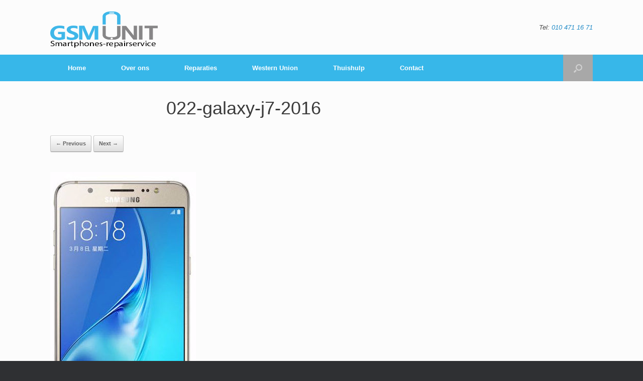

--- FILE ---
content_type: text/html; charset=UTF-8
request_url: https://www.gsmunit.com/index.php/samsung-modellen/022-galaxy-j7-2016/
body_size: 11227
content:
<!DOCTYPE html>
<html lang="nl">
<head>
	<meta charset="UTF-8" />
	<meta http-equiv="X-UA-Compatible" content="IE=10" />
	<title>022-galaxy-j7-2016 | GSM Unit</title>
	<link rel="profile" href="http://gmpg.org/xfn/11" />
	<link rel="pingback" href="https://www.gsmunit.com/xmlrpc.php" />
	<link rel="alternate" type="application/rss+xml" title="GSM Unit &raquo; Feed" href="https://www.gsmunit.com/index.php/feed/" />
<link rel="alternate" type="application/rss+xml" title="GSM Unit &raquo; Reactiesfeed" href="https://www.gsmunit.com/index.php/comments/feed/" />
<link rel="alternate" type="application/rss+xml" title="GSM Unit &raquo; 022-galaxy-j7-2016 Reactiesfeed" href="https://www.gsmunit.com/index.php/samsung-modellen/022-galaxy-j7-2016/#main/feed/" />
		<script type="text/javascript">
			window._wpemojiSettings = {"baseUrl":"https:\/\/s.w.org\/images\/core\/emoji\/72x72\/","ext":".png","source":{"concatemoji":"https:\/\/www.gsmunit.com\/wp-includes\/js\/wp-emoji-release.min.js?ver=4.5.33"}};
			!function(e,o,t){var a,n,r;function i(e){var t=o.createElement("script");t.src=e,t.type="text/javascript",o.getElementsByTagName("head")[0].appendChild(t)}for(r=Array("simple","flag","unicode8","diversity"),t.supports={everything:!0,everythingExceptFlag:!0},n=0;n<r.length;n++)t.supports[r[n]]=function(e){var t,a,n=o.createElement("canvas"),r=n.getContext&&n.getContext("2d"),i=String.fromCharCode;if(!r||!r.fillText)return!1;switch(r.textBaseline="top",r.font="600 32px Arial",e){case"flag":return r.fillText(i(55356,56806,55356,56826),0,0),3e3<n.toDataURL().length;case"diversity":return r.fillText(i(55356,57221),0,0),a=(t=r.getImageData(16,16,1,1).data)[0]+","+t[1]+","+t[2]+","+t[3],r.fillText(i(55356,57221,55356,57343),0,0),a!=(t=r.getImageData(16,16,1,1).data)[0]+","+t[1]+","+t[2]+","+t[3];case"simple":return r.fillText(i(55357,56835),0,0),0!==r.getImageData(16,16,1,1).data[0];case"unicode8":return r.fillText(i(55356,57135),0,0),0!==r.getImageData(16,16,1,1).data[0]}return!1}(r[n]),t.supports.everything=t.supports.everything&&t.supports[r[n]],"flag"!==r[n]&&(t.supports.everythingExceptFlag=t.supports.everythingExceptFlag&&t.supports[r[n]]);t.supports.everythingExceptFlag=t.supports.everythingExceptFlag&&!t.supports.flag,t.DOMReady=!1,t.readyCallback=function(){t.DOMReady=!0},t.supports.everything||(a=function(){t.readyCallback()},o.addEventListener?(o.addEventListener("DOMContentLoaded",a,!1),e.addEventListener("load",a,!1)):(e.attachEvent("onload",a),o.attachEvent("onreadystatechange",function(){"complete"===o.readyState&&t.readyCallback()})),(a=t.source||{}).concatemoji?i(a.concatemoji):a.wpemoji&&a.twemoji&&(i(a.twemoji),i(a.wpemoji)))}(window,document,window._wpemojiSettings);
		</script>
		<style type="text/css">
img.wp-smiley,
img.emoji {
	display: inline !important;
	border: none !important;
	box-shadow: none !important;
	height: 1em !important;
	width: 1em !important;
	margin: 0 .07em !important;
	vertical-align: -0.1em !important;
	background: none !important;
	padding: 0 !important;
}
</style>
<link rel='stylesheet' id='contact-form-7-css'  href='https://www.gsmunit.com/wp-content/plugins/contact-form-7/includes/css/styles.css?ver=4.6.1' type='text/css' media='all' />
<link rel='stylesheet' id='bwg_fonts-css'  href='https://www.gsmunit.com/wp-content/plugins/photo-gallery/css/bwg-fonts/fonts.css?ver=0.0.1' type='text/css' media='all' />
<link rel='stylesheet' id='sumoselect-css'  href='https://www.gsmunit.com/wp-content/plugins/photo-gallery/css/sumoselect.min.css?ver=3.0.3' type='text/css' media='all' />
<link rel='stylesheet' id='mCustomScrollbar-css'  href='https://www.gsmunit.com/wp-content/plugins/photo-gallery/css/jquery.mCustomScrollbar.min.css?ver=1.5.37' type='text/css' media='all' />
<link rel='stylesheet' id='bwg_frontend-css'  href='https://www.gsmunit.com/wp-content/plugins/photo-gallery/css/styles.min.css?ver=1.5.37' type='text/css' media='all' />
<style id='responsive-menu-inline-css' type='text/css'>
#rmp_menu_trigger-2187{width: 55px;height: 55px;position: fixed;top: 10px;border-radius: 5px;display: none;text-decoration: none;right: 5%;background: #2075bf;transition: transform 0.5s, background-color 1s}#rmp_menu_trigger-2187:hover, #rmp_menu_trigger-2187:focus{background: #000;text-decoration: unset}#rmp_menu_trigger-2187.is-active{background: #2075bf}#rmp_menu_trigger-2187 .rmp-trigger-box{width: 33px;color: #fff}#rmp_menu_trigger-2187 .rmp-trigger-icon-active, #rmp_menu_trigger-2187 .rmp-trigger-text-open{display: none}#rmp_menu_trigger-2187.is-active .rmp-trigger-icon-active, #rmp_menu_trigger-2187.is-active .rmp-trigger-text-open{display: inline}#rmp_menu_trigger-2187.is-active .rmp-trigger-icon-inactive, #rmp_menu_trigger-2187.is-active .rmp-trigger-text{display: none}#rmp_menu_trigger-2187 .rmp-trigger-label{color: #fff;pointer-events: none;line-height: 13px;font-family: inherit;font-size: 13px;display: inline;text-transform: inherit}#rmp_menu_trigger-2187 .rmp-trigger-label.rmp-trigger-label-top{display: block;margin-bottom: 12px}#rmp_menu_trigger-2187 .rmp-trigger-label.rmp-trigger-label-bottom{display: block;margin-top: 12px}#rmp_menu_trigger-2187 .responsive-menu-pro-inner{display: block}#rmp_menu_trigger-2187 .responsive-menu-pro-inner, #rmp_menu_trigger-2187 .responsive-menu-pro-inner::before, #rmp_menu_trigger-2187 .responsive-menu-pro-inner::after{width: 33px;height: 5px;background-color: #FFFFFF;border-radius: 4px;position: absolute}#rmp_menu_trigger-2187.is-active .responsive-menu-pro-inner, #rmp_menu_trigger-2187.is-active .responsive-menu-pro-inner::before, #rmp_menu_trigger-2187.is-active .responsive-menu-pro-inner::after{background-color: #FFFFFF}#rmp_menu_trigger-2187:hover .responsive-menu-pro-inner, #rmp_menu_trigger-2187:hover .responsive-menu-pro-inner::before, #rmp_menu_trigger-2187:hover .responsive-menu-pro-inner::after{background-color: #FFFFFF}@media screen and (max-width: 800px){#rmp_menu_trigger-2187{display: block}#rmp-container-2187{position: fixed;top: 0;margin: 0;transition: transform 0.5s;overflow: auto;display: block;width: 75%;background-color: #43494C;background-image: url("");height: 100%;left: 0;padding-top: 0px;padding-left: 0px;padding-bottom: 0px;padding-right: 0px}#rmp-menu-wrap-2187{padding-top: 0px;padding-left: 0px;padding-bottom: 0px;padding-right: 0px;background-color: #43494C}#rmp-menu-wrap-2187 .rmp-menu, #rmp-menu-wrap-2187 .rmp-submenu{width: 100%;box-sizing: border-box;margin: 0;padding: 0}#rmp-menu-wrap-2187 .rmp-submenu-depth-1 .rmp-menu-item-link{padding-left: 10%}#rmp-menu-wrap-2187 .rmp-submenu-depth-2 .rmp-menu-item-link{padding-left: 15%}#rmp-menu-wrap-2187 .rmp-submenu-depth-3 .rmp-menu-item-link{padding-left: 20%}#rmp-menu-wrap-2187 .rmp-submenu-depth-4 .rmp-menu-item-link{padding-left: 25%}#rmp-menu-wrap-2187 .rmp-submenu.rmp-submenu-open{display: block}#rmp-menu-wrap-2187 .rmp-menu-item{width: 100%;list-style: none;margin: 0}#rmp-menu-wrap-2187 .rmp-menu-item-link{height: 44px;line-height: 44px;font-size: 13px;border-bottom: 1px solid #3C3C3C;font-family: inherit;color: #FFFFFF;text-align: left;background-color: #43494C;font-weight: normal;letter-spacing: 0px;display: block;box-sizing: border-box;width: 100%;text-decoration: none;position: relative;overflow: hidden;transition: background-color 1s, border-color 1s, 1s;padding: 0 5%;padding-right: 54px}#rmp-menu-wrap-2187 .rmp-menu-item-link:after, #rmp-menu-wrap-2187 .rmp-menu-item-link:before{display: none}#rmp-menu-wrap-2187 .rmp-menu-item-link:hover{color: #FFFFFF;border-color: #3C3C3C;background-color: #3C3C3C}#rmp-menu-wrap-2187 .rmp-menu-item-link:focus{outline: none;border-color: unset;box-shadow: unset}#rmp-menu-wrap-2187 .rmp-menu-item-link .rmp-font-icon{height: 44px;line-height: 44px;margin-right: 10px;font-size: 13px}#rmp-menu-wrap-2187 .rmp-menu-current-item .rmp-menu-item-link{color: #FFFFFF;border-color: #212121;background-color: #43494C}#rmp-menu-wrap-2187 .rmp-menu-current-item .rmp-menu-item-link:hover{color: #FFFFFF;border-color: #3f3f3f;background-color: #43494C}#rmp-menu-wrap-2187 .rmp-menu-subarrow{position: absolute;top: 0;bottom: 0;text-align: center;overflow: hidden;background-size: cover;overflow: hidden;right: 0;border-left-style: solid;border-left-color: #3C3C3C;border-left-width: 1px;height: 44px;width: 44px;color: #FFFFFF;background-color: #43494C}#rmp-menu-wrap-2187 .rmp-menu-subarrow:hover{color: #FFFFFF;border-color: #3C3C3C;background-color: #3C3C3C}#rmp-menu-wrap-2187 .rmp-menu-subarrow .rmp-font-icon{margin-right: unset}#rmp-menu-wrap-2187 .rmp-menu-subarrow *{vertical-align: middle;line-height: 44px}#rmp-menu-wrap-2187 .rmp-menu-subarrow-active{display: block;background-size: cover;color: #fff;border-color: #212121;background-color: #212121}#rmp-menu-wrap-2187 .rmp-menu-subarrow-active:hover{color: #fff;border-color: #3f3f3f;background-color: #3f3f3f}#rmp-menu-wrap-2187 .rmp-submenu{display: none}#rmp-menu-wrap-2187 .rmp-submenu .rmp-menu-item-link{height: 44px;line-height: 44px;letter-spacing: 0px;font-size: 13px;border-bottom: 1px solid #3C3C3C;font-family: inherit;font-weight: normal;color: #FFFFFF;text-align: left;background-color: #43494C}#rmp-menu-wrap-2187 .rmp-submenu .rmp-menu-item-link:hover{color: #FFFFFF;border-color: #3C3C3C;background-color: #3C3C3C}#rmp-menu-wrap-2187 .rmp-submenu .rmp-menu-current-item .rmp-menu-item-link{color: #FFFFFF;border-color: #212121;background-color: #43494C}#rmp-menu-wrap-2187 .rmp-submenu .rmp-menu-current-item .rmp-menu-item-link:hover{color: #FFFFFF;border-color: #3f3f3f;background-color: #43494C}#rmp-menu-wrap-2187 .rmp-submenu .rmp-menu-subarrow{right: 0;border-right: unset;border-left-style: solid;border-left-color: #3C3C3C;border-left-width: 1px;height: 44px;line-height: 44px;width: 44px;color: #FFFFFF;background-color: #43494C}#rmp-menu-wrap-2187 .rmp-submenu .rmp-menu-subarrow:hover{color: #FFFFFF;border-color: #3C3C3C;background-color: #3C3C3C}#rmp-menu-wrap-2187 .rmp-submenu .rmp-menu-subarrow-active{color: #fff;border-color: #212121;background-color: #212121}#rmp-menu-wrap-2187 .rmp-submenu .rmp-menu-subarrow-active:hover{color: #fff;border-color: #3f3f3f;background-color: #3f3f3f}#rmp-menu-wrap-2187 .rmp-menu-item-description{margin: 0;padding: 5px 5%;opacity: 0.8;color: #FFFFFF}#rmp-search-box-2187{display: block;padding-top: 0px;padding-left: 5%;padding-bottom: 0px;padding-right: 5%}#rmp-search-box-2187 .rmp-search-form{margin: 0}#rmp-search-box-2187 .rmp-search-box{background: #fff;border: 1px solid #dadada;color: #333;width: 100%;padding: 0 5%;border-radius: 30px;height: 45px;-webkit-appearance: none}#rmp-search-box-2187 .rmp-search-box::placeholder{color: #C7C7CD}#rmp-search-box-2187 .rmp-search-box:focus{background-color: #fff;outline: 2px solid #dadada;color: #333}#rmp-menu-title-2187{background-color: #43494C;color: #FFFFFF;text-align: left;font-size: 14px;padding-top: 10%;padding-left: 5%;padding-bottom: 0%;padding-right: 5%;font-weight: 400;transition: background-color 1s, border-color 1s, color 1s}#rmp-menu-title-2187:hover{background-color: #43494C;color: #FFFFFF}#rmp-menu-title-2187 > a{color: #FFFFFF;width: 100%;background-color: unset;text-decoration: none}#rmp-menu-title-2187 > a:hover{color: #FFFFFF}#rmp-menu-title-2187 .rmp-font-icon{font-size: 14px}#rmp-menu-additional-content-2187{padding-top: 0px;padding-left: 5%;padding-bottom: 0px;padding-right: 5%;color: #fff;text-align: center;font-size: 16px}}.rmp-container{display: none;visibility: visible;padding: 0px 0px 0px 0px;z-index: 99998;transition: all 0.3s}.rmp-container.rmp-fade-top, .rmp-container.rmp-fade-left, .rmp-container.rmp-fade-right, .rmp-container.rmp-fade-bottom{display: none}.rmp-container.rmp-slide-left, .rmp-container.rmp-push-left{transform: translateX(-100%);-ms-transform: translateX(-100%);-webkit-transform: translateX(-100%);-moz-transform: translateX(-100%)}.rmp-container.rmp-slide-left.rmp-menu-open, .rmp-container.rmp-push-left.rmp-menu-open{transform: translateX(0);-ms-transform: translateX(0);-webkit-transform: translateX(0);-moz-transform: translateX(0)}.rmp-container.rmp-slide-right, .rmp-container.rmp-push-right{transform: translateX(100%);-ms-transform: translateX(100%);-webkit-transform: translateX(100%);-moz-transform: translateX(100%)}.rmp-container.rmp-slide-right.rmp-menu-open, .rmp-container.rmp-push-right.rmp-menu-open{transform: translateX(0);-ms-transform: translateX(0);-webkit-transform: translateX(0);-moz-transform: translateX(0)}.rmp-container.rmp-slide-top, .rmp-container.rmp-push-top{transform: translateY(-100%);-ms-transform: translateY(-100%);-webkit-transform: translateY(-100%);-moz-transform: translateY(-100%)}.rmp-container.rmp-slide-top.rmp-menu-open, .rmp-container.rmp-push-top.rmp-menu-open{transform: translateY(0);-ms-transform: translateY(0);-webkit-transform: translateY(0);-moz-transform: translateY(0)}.rmp-container.rmp-slide-bottom, .rmp-container.rmp-push-bottom{transform: translateY(100%);-ms-transform: translateY(100%);-webkit-transform: translateY(100%);-moz-transform: translateY(100%)}.rmp-container.rmp-slide-bottom.rmp-menu-open, .rmp-container.rmp-push-bottom.rmp-menu-open{transform: translateX(0);-ms-transform: translateX(0);-webkit-transform: translateX(0);-moz-transform: translateX(0)}.rmp-container::-webkit-scrollbar{width: 0px}.rmp-container ::-webkit-scrollbar-track{box-shadow: inset 0 0 5px transparent}.rmp-container ::-webkit-scrollbar-thumb{background: transparent}.rmp-container ::-webkit-scrollbar-thumb:hover{background: transparent}.rmp-container .rmp-menu-wrap .rmp-menu{transition: none;border-radius: 0;box-shadow: none;background: none;border: 0;bottom: auto;box-sizing: border-box;clip: auto;color: #666;display: block;float: none;font-family: inherit;font-size: 14px;height: auto;left: auto;line-height: 1.7;list-style-type: none;margin: 0;min-height: auto;max-height: none;opacity: 1;outline: none;overflow: visible;padding: 0;position: relative;pointer-events: auto;right: auto;text-align: left;text-decoration: none;text-indent: 0;text-transform: none;transform: none;top: auto;visibility: inherit;width: auto;word-wrap: break-word;white-space: normal}.rmp-container .rmp-menu-additional-content{display: block;word-break: break-word}.rmp-container .rmp-menu-title{display: flex;flex-direction: column}.rmp-container .rmp-menu-title .rmp-menu-title-image{max-width: 100%;margin-bottom: 15px;display: block;margin: auto;margin-bottom: 15px}button.rmp_menu_trigger{z-index: 999999;overflow: hidden;outline: none;border: 0;display: none;margin: 0;transition: transform 0.5s, background-color 0.5s;padding: 0}button.rmp_menu_trigger .responsive-menu-pro-inner::before, button.rmp_menu_trigger .responsive-menu-pro-inner::after{content: "";display: block}button.rmp_menu_trigger .responsive-menu-pro-inner::before{top: 10px}button.rmp_menu_trigger .responsive-menu-pro-inner::after{bottom: 10px}button.rmp_menu_trigger .rmp-trigger-box{width: 40px;display: inline-block;position: relative;pointer-events: none;vertical-align: super}.admin-bar .rmp-container, .admin-bar .rmp_menu_trigger{margin-top: 32px !important}@media screen and (max-width: 782px){.admin-bar .rmp-container, .admin-bar .rmp_menu_trigger{margin-top: 46px !important}}.rmp-menu-trigger-boring .responsive-menu-pro-inner{transition-property: none}.rmp-menu-trigger-boring .responsive-menu-pro-inner::after, .rmp-menu-trigger-boring .responsive-menu-pro-inner::before{transition-property: none}.rmp-menu-trigger-boring.is-active .responsive-menu-pro-inner{transform: rotate(45deg)}.rmp-menu-trigger-boring.is-active .responsive-menu-pro-inner:before{top: 0;opacity: 0}.rmp-menu-trigger-boring.is-active .responsive-menu-pro-inner:after{bottom: 0;transform: rotate(-90deg)}
</style>
<link rel='stylesheet' id='dashicons-css'  href='https://www.gsmunit.com/wp-includes/css/dashicons.min.css?ver=4.5.33' type='text/css' media='all' />
<link rel='stylesheet' id='vantage-style-css'  href='https://www.gsmunit.com/wp-content/themes/gsmunit/style.css?ver=1.4.4' type='text/css' media='all' />
<link rel='stylesheet' id='font-awesome-css'  href='https://www.gsmunit.com/wp-content/themes/gsmunit/fontawesome/css/font-awesome.css?ver=4.2.0' type='text/css' media='all' />
<script type='text/javascript'>
/* <![CDATA[ */
var SDT_DATA = {"ajaxurl":"https:\/\/www.gsmunit.com\/wp-admin\/admin-ajax.php","siteUrl":"https:\/\/www.gsmunit.com\/","pluginsUrl":"https:\/\/www.gsmunit.com\/wp-content\/plugins","isAdmin":""};
/* ]]> */
</script>
<script type='text/javascript' src='https://www.gsmunit.com/wp-includes/js/jquery/jquery.js?ver=1.12.4'></script>
<script type='text/javascript' src='https://www.gsmunit.com/wp-includes/js/jquery/jquery-migrate.min.js?ver=1.4.1'></script>
<script type='text/javascript' src='https://www.gsmunit.com/wp-content/plugins/photo-gallery/js/jquery.sumoselect.min.js?ver=3.0.3'></script>
<script type='text/javascript' src='https://www.gsmunit.com/wp-content/plugins/photo-gallery/js/jquery.mobile.min.js?ver=1.3.2'></script>
<script type='text/javascript' src='https://www.gsmunit.com/wp-content/plugins/photo-gallery/js/jquery.mCustomScrollbar.concat.min.js?ver=1.5.37'></script>
<script type='text/javascript' src='https://www.gsmunit.com/wp-content/plugins/photo-gallery/js/jquery.fullscreen-0.4.1.min.js?ver=0.4.1'></script>
<script type='text/javascript'>
/* <![CDATA[ */
var bwg_objectsL10n = {"bwg_field_required":"field is required.","bwg_mail_validation":"Dit is geen geldig e-mailadres.","bwg_search_result":"Er zijn geen afbeeldingen gevonden die voldoen aan uw zoekopdracht.","bwg_select_tag":"Select Tag","bwg_order_by":"Order By","bwg_search":"Zoeken","bwg_show_ecommerce":"Show Ecommerce","bwg_hide_ecommerce":"Hide Ecommerce","bwg_show_comments":"Toon reacties","bwg_hide_comments":"Verberg reacties","bwg_restore":"Herstellen","bwg_maximize":"Maximaliseren","bwg_fullscreen":"Volledig scherm","bwg_exit_fullscreen":"Volledig scherm afsluiten","bwg_search_tag":"SEARCH...","bwg_tag_no_match":"No tags found","bwg_all_tags_selected":"All tags selected","bwg_tags_selected":"tags selected","play":"Afspelen","pause":"Pauze","is_pro":"","bwg_play":"Afspelen","bwg_pause":"Pauze","bwg_hide_info":"Info verbergen","bwg_show_info":"Info weergeven","bwg_hide_rating":"Beoordeling verbergen","bwg_show_rating":"Beoordeling weergeven","ok":"Ok","cancel":"Cancel","select_all":"Select all","lazy_load":"0","lazy_loader":"https:\/\/www.gsmunit.com\/wp-content\/plugins\/photo-gallery\/images\/ajax_loader.png","front_ajax":"0"};
/* ]]> */
</script>
<script type='text/javascript' src='https://www.gsmunit.com/wp-content/plugins/photo-gallery/js/scripts.min.js?ver=1.5.37'></script>
<script type='text/javascript' src='https://www.gsmunit.com/wp-content/themes/gsmunit/js/jquery.flexslider.min.js?ver=2.1'></script>
<script type='text/javascript' src='https://www.gsmunit.com/wp-content/themes/gsmunit/js/jquery.touchSwipe.min.js?ver=1.6.6'></script>
<script type='text/javascript' src='https://www.gsmunit.com/wp-content/themes/gsmunit/js/jquery.theme-main.min.js?ver=1.4.4'></script>
<script type='text/javascript' src='https://www.gsmunit.com/wp-content/plugins/so-widgets-bundle/js/lib/jquery.fitvids.min.js?ver=1.1'></script>
<script type='text/javascript' src='https://www.gsmunit.com/wp-content/themes/gsmunit/js/keyboard-image-navigation.min.js?ver=20120202'></script>
<link rel='https://api.w.org/' href='https://www.gsmunit.com/wp-json/' />
<link rel="EditURI" type="application/rsd+xml" title="RSD" href="https://www.gsmunit.com/xmlrpc.php?rsd" />
<link rel="wlwmanifest" type="application/wlwmanifest+xml" href="https://www.gsmunit.com/wp-includes/wlwmanifest.xml" /> 
<meta name="generator" content="WordPress 4.5.33" />
<link rel='shortlink' href='https://www.gsmunit.com/?p=332' />
<link rel="alternate" type="application/json+oembed" href="https://www.gsmunit.com/wp-json/oembed/1.0/embed?url=https%3A%2F%2Fwww.gsmunit.com%2Findex.php%2Fsamsung-modellen%2F022-galaxy-j7-2016%2F%23main" />
<link rel="alternate" type="text/xml+oembed" href="https://www.gsmunit.com/wp-json/oembed/1.0/embed?url=https%3A%2F%2Fwww.gsmunit.com%2Findex.php%2Fsamsung-modellen%2F022-galaxy-j7-2016%2F%23main&#038;format=xml" />
<!-- <meta name="NextGEN" version="3.2.18" /> -->
	<!--[if lt IE 9]>
		<script src="https://www.gsmunit.com/wp-content/themes/gsmunit/js/html5.js" type="text/javascript"></script>
	<![endif]-->
	<!--[if (gte IE 6)&(lte IE 8)]>
		<script type="text/javascript" src="https://www.gsmunit.com/wp-content/themes/gsmunit/js/selectivizr.js"></script>
	<![endif]-->
	<meta name="viewport" content="width=device-width, initial-scale=1" />		<style type="text/css">.recentcomments a{display:inline !important;padding:0 !important;margin:0 !important;}</style>
		<style type="text/css">.broken_link, a.broken_link {
	text-decoration: line-through;
}</style>	<style type="text/css" media="screen">
		#footer-widgets .widget { width: 100%; }
		@media screen and (max-width: 640px) {
			#footer-widgets .widget { width: auto; float: none; }
		}
	</style>
	<style type="text/css" id="vantage-footer-widgets">#footer-widgets aside { width : 100%; } </style> <link rel="icon" href="https://www.gsmunit.com/wp-content/uploads/2016/04/cropped-GSM-unit-logo-web-32x32.png" sizes="32x32" />
<link rel="icon" href="https://www.gsmunit.com/wp-content/uploads/2016/04/cropped-GSM-unit-logo-web-192x192.png" sizes="192x192" />
<link rel="apple-touch-icon-precomposed" href="https://www.gsmunit.com/wp-content/uploads/2016/04/cropped-GSM-unit-logo-web-180x180.png" />
<meta name="msapplication-TileImage" content="https://www.gsmunit.com/wp-content/uploads/2016/04/cropped-GSM-unit-logo-web-270x270.png" />
<style id="sccss">img{height:500px; max-width:auto;}
h3{display:none;}
.phone-style1 img{max-height:500px; width:auto;}
.ipad-style1 img{height:100%;}

/*
.phone-style2 img{height:320px; max-width:250px;}

.phone-style1 img{height:320px; max-width:200px;}
.ipad-style1 img{min-height:120%; max-width:100%;}
*/

.macbook-1 img{max-widht:1000px;}
.main-navigation a {
    display: block;
    text-decoration: none;
    color: #fff;
    font-weight: bold;
}



#masthead .hgroup .logo img {
    vertical-align: bottom;
    width: 214px;
    height: 73px;
    margin-bottom: -32px;
    margin-top: -38px;
}

textarea {
    overflow: auto;
    vertical-align: top;
    width: 100%;
}


article.post .entry-header h1.entry-title, article.page .entry-header h1.entry-title {
    color: #3b3b3b;
    font-size: 36px;
    font-weight: 500;
    line-height: 1.35em;
    text-align: center;
    padding: 30px;
}



.phone-style1{ font-size:16px;font-weight: bold;padding-bottom:50px;}

@media screen and (max-width: 780px) {
  body.has-menu-search .main-navigation ul {
    margin-right: 59px;
    display: none;
}
}

.main-navigation {
    margin: 0 -35px;
    background: #37b7e9;
    position: relative;
    font-size: 0;
}

#main {
    background: #fcfcfc;
    padding: 35px;
    margin-top: -35px;
}

#search-icon #search-icon-icon {
    -ms-box-sizing: border-box;
    -moz-box-sizing: border-box;
    -webkit-box-sizing: border-box;
    box-sizing: border-box;
    position: relative;
    display: block;
    cursor: pointer;
    background-color: #A8A8A8;
    width: 59px;
    height: 100%;
}</style></head>

<body class="attachment page page-id-332 page-child parent-pageid-290 page-template-default responsive layout-full no-js has-sidebar has-menu-search panels-style-force-full">


<div id="page-wrapper">


	


	<header id="masthead" class="site-header" role="banner">

	<div class="hgroup full-container">
		<a href="https://www.gsmunit.com/" title="GSM Unit" rel="home" class="logo"><img src="https://www.gsmunit.com/wp-content/uploads/2016/05/GSM-unit-logo-web.png"  class="logo-height-constrain"  width="400"  height="166"  alt="GSM Unit Logo"  /></a>

		
			<div class="support-text">
				Tel: <a href="tel:010 471 16 71">010 471 16 71</a> 			</div>

		
	</div><!-- .hgroup.full-container -->

	
<nav role="navigation" class="site-navigation main-navigation primary use-sticky-menu mobile-navigation">

	<div class="full-container">
							<div id="search-icon">
				<div id="search-icon-icon"><div class="vantage-icon-search"></div></div>
				
<form method="get" class="searchform" action="https://www.gsmunit.com/" role="search">
	<input type="text" class="field" name="s" value="" placeholder="Search"/>
</form>
			</div>
		
					<div class="menu-wu-container"><ul id="menu-wu" class="menu"><li id="menu-item-134" class="menu-item menu-item-type-post_type menu-item-object-page menu-item-134"><a href="https://www.gsmunit.com/">Home</a></li>
<li id="menu-item-165" class="menu-item menu-item-type-custom menu-item-object-custom menu-item-home menu-item-165"><a href="http://www.gsmunit.com/#over"><span class="icon"></span>Over ons</a></li>
<li id="menu-item-159" class="menu-item menu-item-type-post_type menu-item-object-page menu-item-has-children menu-item-159"><a href="https://www.gsmunit.com/index.php/reparaties/">Reparaties</a>
<ul class="sub-menu">
	<li id="menu-item-160" class="menu-item menu-item-type-post_type menu-item-object-page menu-item-160"><a href="https://www.gsmunit.com/index.php/apple-modellen/">Apple Modellen</a></li>
	<li id="menu-item-258" class="menu-item menu-item-type-post_type menu-item-object-page menu-item-258"><a href="https://www.gsmunit.com/index.php/apple-ipads/">Apple Ipads</a></li>
	<li id="menu-item-366" class="menu-item menu-item-type-post_type menu-item-object-page menu-item-366"><a href="https://www.gsmunit.com/index.php/samsung-modellen/">Samsung Modellen</a></li>
	<li id="menu-item-365" class="menu-item menu-item-type-post_type menu-item-object-page menu-item-365"><a href="https://www.gsmunit.com/index.php/samsung-tablets/">Samsung  tablets</a></li>
	<li id="menu-item-569" class="menu-item menu-item-type-post_type menu-item-object-page menu-item-569"><a href="https://www.gsmunit.com/index.php/sony-modellen/">Sony Modellen</a></li>
	<li id="menu-item-627" class="menu-item menu-item-type-post_type menu-item-object-page menu-item-627"><a href="https://www.gsmunit.com/index.php/nokia-modellen/">Nokia Modellen</a></li>
	<li id="menu-item-670" class="menu-item menu-item-type-post_type menu-item-object-page menu-item-670"><a href="https://www.gsmunit.com/index.php/htc-modellen/">HTC Modellen</a></li>
	<li id="menu-item-735" class="menu-item menu-item-type-post_type menu-item-object-page menu-item-735"><a href="https://www.gsmunit.com/index.php/lg-modellen/">LG Modellen</a></li>
	<li id="menu-item-795" class="menu-item menu-item-type-post_type menu-item-object-page menu-item-795"><a href="https://www.gsmunit.com/index.php/huawei-modellen/">Huawei Modellen</a></li>
	<li id="menu-item-2003" class="menu-item menu-item-type-post_type menu-item-object-page menu-item-2003"><a href="https://www.gsmunit.com/index.php/macbook-air/">Macbook air</a></li>
	<li id="menu-item-2002" class="menu-item menu-item-type-post_type menu-item-object-page menu-item-2002"><a href="https://www.gsmunit.com/index.php/macbook-pro/">Macbook pro</a></li>
</ul>
</li>
<li id="menu-item-2160" class="menu-item menu-item-type-post_type menu-item-object-page menu-item-2160"><a href="https://www.gsmunit.com/index.php/wu/">Western Union</a></li>
<li id="menu-item-2152" class="menu-item menu-item-type-post_type menu-item-object-page menu-item-2152"><a href="https://www.gsmunit.com/index.php/thuishulp/">Thuishulp</a></li>
<li id="menu-item-144" class="menu-item menu-item-type-post_type menu-item-object-page menu-item-144"><a href="https://www.gsmunit.com/index.php/140-2/">Contact</a></li>
</ul></div>			</div>
</nav><!-- .site-navigation .main-navigation -->
</header><!-- #masthead .site-header -->
	
	
	
	<div id="main" class="site-main">
		<div class="full-container">
			
<div id="primary" class="content-area image-attachment">

	<div id="content" class="site-content" role="main">

		
			<article id="post-332" class="post-332 attachment type-attachment status-inherit hentry post">
				<header class="entry-header">
					<h1 class="entry-title">022-galaxy-j7-2016</h1>
										<div class="entry-meta">
						Posted on <a href="https://www.gsmunit.com/index.php/samsung-modellen/022-galaxy-j7-2016/#main" title="11:51" rel="bookmark"><time class="entry-date" datetime="2016-05-24T11:51:40+00:00">24 mei 2016</time></a><time class="updated" datetime="2016-05-24T11:51:40+00:00">24 mei 2016</time> <span class="byline"> by <span class="author vcard"><a class="url fn n" href="https://www.gsmunit.com/index.php/author/yama-1/" title="View all posts by yama-1" rel="author">yama-1</a></span></span> 					</div><!-- .entry-meta -->
					
					<nav id="image-navigation" class="site-navigation">
						<span class="previous-image"><a href='https://www.gsmunit.com/index.php/samsung-modellen/021-samsung-grand-neo-plus-wit/#main'>&larr; Previous</a></span>
						<span class="next-image"><a href='https://www.gsmunit.com/index.php/samsung-modellen/023-samsung_galaxy_j5_2016/#main'>Next &rarr;</a></span>
					</nav><!-- #image-navigation -->
				</header><!-- .entry-header -->

				<div class="entry-content">

					<div class="entry-attachment">
						<div class="attachment">
							
							<a href="https://www.gsmunit.com/index.php/samsung-modellen/023-samsung_galaxy_j5_2016/#main" title="022-galaxy-j7-2016" rel="attachment">
								<img width="290" height="568" src="https://www.gsmunit.com/wp-content/uploads/2016/05/022-galaxy-j7-2016-e1464083519903.jpg" class="attachment-1200x1200 size-1200x1200" alt="022-galaxy-j7-2016" srcset="https://www.gsmunit.com/wp-content/uploads/2016/05/022-galaxy-j7-2016-e1464083519903.jpg 290w, https://www.gsmunit.com/wp-content/uploads/2016/05/022-galaxy-j7-2016-e1464083519903-153x300.jpg 153w" sizes="(max-width: 290px) 100vw, 290px" />							</a>
						</div><!-- .attachment -->

											</div><!-- .entry-attachment -->

				</div><!-- .entry-content -->

			</article><!-- #post-332 -->

			

	<div id="comments" class="comments-area">

	
	
	
					<div id="respond" class="comment-respond">
			<h3 id="reply-title" class="comment-reply-title">Geef een reactie <small><a rel="nofollow" id="cancel-comment-reply-link" href="/index.php/samsung-modellen/022-galaxy-j7-2016/#respond" style="display:none;">Reactie annuleren</a></small></h3>				<form action="https://www.gsmunit.com/wp-comments-post.php" method="post" id="commentform" class="comment-form">
					<p class="comment-notes"><span id="email-notes">Het e-mailadres wordt niet gepubliceerd.</span> Verplichte velden zijn gemarkeerd met <span class="required">*</span></p><p class="comment-form-comment"><label for="comment">Reactie</label> <textarea id="comment" name="comment" cols="45" rows="8" maxlength="65525" aria-required="true" required="required"></textarea></p><p class="comment-form-author"><label for="author">Naam <span class="required">*</span></label> <input id="author" name="author" type="text" value="" size="30" maxlength="245" aria-required='true' required='required' /></p>
<p class="comment-form-email"><label for="email">E-mail <span class="required">*</span></label> <input id="email" name="email" type="text" value="" size="30" maxlength="100" aria-describedby="email-notes" aria-required='true' required='required' /></p>
<p class="comment-form-url"><label for="url">Site</label> <input id="url" name="url" type="text" value="" size="30" maxlength="200" /></p>
<p class="form-submit"><input name="submit" type="submit" id="submit" class="submit" value="Reactie plaatsen" /> <input type='hidden' name='comment_post_ID' value='332' id='comment_post_ID' />
<input type='hidden' name='comment_parent' id='comment_parent' value='0' />
</p><p style="display: none;"><input type="hidden" id="akismet_comment_nonce" name="akismet_comment_nonce" value="005d4affd8" /></p><p style="display: none;"><input type="hidden" id="ak_js" name="ak_js" value="182"/></p>				</form>
					</div><!-- #respond -->
		
</div><!-- #comments .comments-area -->

		
	</div><!-- #content .site-content -->

</div><!-- #primary .content-area .image-attachment -->

					</div><!-- .full-container -->
	</div><!-- #main .site-main -->

	
	
	<footer id="colophon" class="site-footer" role="contentinfo">

	<div id="footer-widgets" class="full-container">
		<aside id="text-2" class="widget widget_text">			<div class="textwidget"><img src="http://www.gsmunit.com/wp-content/uploads/2016/07/logo-erkende.png" style="max-width:200px; float:left;"></img></div>
		</aside>	</div><!-- #footer-widgets -->

			<div id="site-info">
			© gsmunit.com | 2016		</div><!-- #site-info -->
	
	<div id="theme-attribution"> <a href="https://siteorigin.com"></a> </div>
</footer><!-- #colophon .site-footer -->
	
</div><!-- #page-wrapper -->


<!-- ngg_resource_manager_marker --><script type='text/javascript' src='https://www.gsmunit.com/wp-content/plugins/data-tables-generator-by-supsystic/app/assets/js/dtgsnonce.js?ver=0.01'></script>
<script type='text/javascript'>
var DTGS_NONCE_FRONTEND = "270380903e"
</script>
<script type='text/javascript' src='https://www.gsmunit.com/wp-content/plugins/contact-form-7/includes/js/jquery.form.min.js?ver=3.51.0-2014.06.20'></script>
<script type='text/javascript'>
/* <![CDATA[ */
var _wpcf7 = {"recaptcha":{"messages":{"empty":"Graag verifi\u00ebren dat je geen robot bent."}}};
/* ]]> */
</script>
<script type='text/javascript' src='https://www.gsmunit.com/wp-content/plugins/contact-form-7/includes/js/scripts.js?ver=4.6.1'></script>
<script type='text/javascript'>
/* <![CDATA[ */
var rmp_menu = {"ajaxURL":"https:\/\/www.gsmunit.com\/wp-admin\/admin-ajax.php","wp_nonce":"7677fa1a8d","menu":[{"menu_theme":null,"theme_type":"default","theme_location_menu":"","submenu_submenu_arrow_width":"44","submenu_submenu_arrow_width_unit":"px","submenu_submenu_arrow_height":"44","submenu_submenu_arrow_height_unit":"px","submenu_arrow_position":"right","submenu_sub_arrow_background_colour":"#43494C","submenu_sub_arrow_background_hover_colour":"#3C3C3C","submenu_sub_arrow_background_colour_active":"#212121","submenu_sub_arrow_background_hover_colour_active":"#3f3f3f","submenu_sub_arrow_border_width":"1","submenu_sub_arrow_border_width_unit":"px","submenu_sub_arrow_border_colour":"#3C3C3C","submenu_sub_arrow_border_hover_colour":"#3C3C3C","submenu_sub_arrow_border_colour_active":"#212121","submenu_sub_arrow_border_hover_colour_active":"#3f3f3f","submenu_sub_arrow_shape_colour":"#FFFFFF","submenu_sub_arrow_shape_hover_colour":"#FFFFFF","submenu_sub_arrow_shape_colour_active":"#fff","submenu_sub_arrow_shape_hover_colour_active":"#fff","use_header_bar":"off","header_bar_items_order":"{\"logo\": \"on\",\"title\":\"on\",\"search\":\"on\",\"html content\":\"on\",\"button\":\"on\"}","header_bar_title":"","header_bar_html_content":null,"header_bar_logo":"","header_bar_logo_link":"","header_bar_logo_width":null,"header_bar_logo_width_unit":"%","header_bar_logo_height":null,"header_bar_logo_height_unit":"px","header_bar_height":"80","header_bar_height_unit":"px","header_bar_padding":{"top":"0px","right":"5%","bottom":"0px","left":"5%"},"header_bar_font":"","header_bar_font_size":"14","header_bar_font_size_unit":"px","header_bar_text_color":"#ffffff","header_bar_background_color":"#ffffff","header_bar_breakpoint":"800","header_bar_position_type":"fixed","header_bar_adjust_page":null,"header_bar_scroll_enable":"off","header_bar_scroll_background_color":"#36bdf6","mobile_breakpoint":"600","tablet_breakpoint":"800","transition_speed":"1","sub_menu_speed":"0.2","show_menu_on_page_load":"","menu_disable_scrolling":"off","menu_overlay":"off","menu_overlay_colour":"rgba(0,0,0,0.7)","desktop_menu_width":"","desktop_menu_width_unit":"px","desktop_menu_positioning":"fixed","desktop_menu_side":"","desktop_menu_to_hide":"","use_current_theme_location":"off","mega_menu":{"225":"off","227":"off","229":"off","228":"off","226":"off"},"desktop_submenu_open_animation":"","desktop_submenu_open_animation_speed":"0ms","desktop_submenu_open_on_click":"","desktop_menu_hide_and_show":"","menu_name":"Default Menu","menu_to_use":"","different_menu_for_mobile":"off","menu_to_use_in_mobile":"main-menu","use_mobile_menu":"on","use_tablet_menu":"on","use_desktop_menu":null,"menu_display_on":"all-pages","menu_to_hide":"","submenu_descriptions_on":"","custom_walker":"","menu_background_colour":"#43494C","menu_depth":"2","smooth_scroll_on":"off","smooth_scroll_speed":"500","menu_font_icons":[],"menu_links_height":"44","menu_links_height_unit":"px","menu_links_line_height":"44","menu_links_line_height_unit":"px","menu_depth_0":"5","menu_depth_0_unit":"%","menu_font_size":"13","menu_font_size_unit":"px","menu_font":"","menu_font_weight":"normal","menu_text_alignment":"left","menu_text_letter_spacing":"","menu_word_wrap":"off","menu_link_colour":"#FFFFFF","menu_link_hover_colour":"#FFFFFF","menu_current_link_colour":"#FFFFFF","menu_current_link_hover_colour":"#FFFFFF","menu_item_background_colour":"#43494C","menu_item_background_hover_colour":"#3C3C3C","menu_current_item_background_colour":"#43494C","menu_current_item_background_hover_colour":"#43494C","menu_border_width":"1","menu_border_width_unit":"px","menu_item_border_colour":"#3C3C3C","menu_item_border_colour_hover":"#3C3C3C","menu_current_item_border_colour":"#212121","menu_current_item_border_hover_colour":"#3f3f3f","submenu_links_height":"44","submenu_links_height_unit":"px","submenu_links_line_height":"44","submenu_links_line_height_unit":"px","menu_depth_side":"left","menu_depth_1":"10","menu_depth_1_unit":"%","menu_depth_2":"15","menu_depth_2_unit":"%","menu_depth_3":"20","menu_depth_3_unit":"%","menu_depth_4":"25","menu_depth_4_unit":"%","submenu_item_background_colour":"#43494C","submenu_item_background_hover_colour":"#3C3C3C","submenu_current_item_background_colour":"#43494C","submenu_current_item_background_hover_colour":"#43494C","submenu_border_width":"1","submenu_border_width_unit":"px","submenu_item_border_colour":"#3C3C3C","submenu_item_border_colour_hover":"#3C3C3C","submenu_current_item_border_colour":"#212121","submenu_current_item_border_hover_colour":"#3f3f3f","submenu_font_size":"13","submenu_font_size_unit":"px","submenu_font":"","submenu_font_weight":"normal","submenu_text_letter_spacing":"","submenu_text_alignment":"left","submenu_link_colour":"#FFFFFF","submenu_link_hover_colour":"#FFFFFF","submenu_current_link_colour":"#FFFFFF","submenu_current_link_hover_colour":"#FFFFFF","inactive_arrow_shape":"\u25bc","active_arrow_shape":"\u25b2","inactive_arrow_font_icon":"","active_arrow_font_icon":"","inactive_arrow_image":"","active_arrow_image":"","submenu_arrow_width":"44","submenu_arrow_width_unit":"px","submenu_arrow_height":"44","submenu_arrow_height_unit":"px","arrow_position":"right","menu_sub_arrow_shape_colour":"#FFFFFF","menu_sub_arrow_shape_hover_colour":"#FFFFFF","menu_sub_arrow_shape_colour_active":"#fff","menu_sub_arrow_shape_hover_colour_active":"#fff","menu_sub_arrow_border_width":"1","menu_sub_arrow_border_width_unit":"px","menu_sub_arrow_border_colour":"#3C3C3C","menu_sub_arrow_border_hover_colour":"#3C3C3C","menu_sub_arrow_border_colour_active":"#212121","menu_sub_arrow_border_hover_colour_active":"#3f3f3f","menu_sub_arrow_background_colour":"#43494C","menu_sub_arrow_background_hover_colour":"#3C3C3C","menu_sub_arrow_background_colour_active":"#212121","menu_sub_arrow_background_hover_colour_active":"#3f3f3f","fade_submenus":"off","fade_submenus_side":"left","fade_submenus_delay":"100","fade_submenus_speed":"500","use_slide_effect":"off","slide_effect_back_to_text":"Back","accordion_animation":"off","auto_expand_all_submenus":"off","auto_expand_current_submenus":"on","menu_item_click_to_trigger_submenu":"off","button_width":"55","button_width_unit":"px","button_height":"55","button_height_unit":"px","button_background_colour":"#2075bf","button_background_colour_hover":"#000","button_background_colour_active":"#2075bf","toggle_button_border_radius":"5","button_transparent_background":"off","button_left_or_right":"right","button_position_type":"fixed","button_distance_from_side":"5","button_distance_from_side_unit":"%","button_top":"10","button_top_unit":"px","button_push_with_animation":"off","button_click_animation":"boring","button_line_margin":"6","button_line_margin_unit":"px","button_line_width":"33","button_line_width_unit":"px","button_line_height":"5","button_line_height_unit":"px","button_line_colour":"#FFFFFF","button_line_colour_hover":"#FFFFFF","button_line_colour_active":"#FFFFFF","button_font_icon":"","button_font_icon_when_clicked":"","button_image":"","button_image_when_clicked":"","button_title":"","button_title_open":null,"button_title_position":"bottom","menu_container_columns":"","button_font":"","button_font_size":"13","button_font_size_unit":"px","button_title_line_height":"13","button_title_line_height_unit":"px","button_text_colour":"#fff","button_trigger_type_click":"on","button_trigger_type_hover":"off","button_click_trigger":"#responsive-menu-button","items_order":{"title":"on","menu":"on","search":"on","additional content":"on"},"menu_title":"Menu Title","menu_title_link":"","menu_title_link_location":"_self","menu_title_image":"","menu_title_font_icon":"","menu_title_section_padding":{"top":"10%","right":"5%","bottom":"0%","left":"5%"},"menu_title_background_colour":"#43494C","menu_title_background_hover_colour":"#43494C","menu_title_font_size":"14","menu_title_font_size_unit":"px","menu_title_alignment":"left","menu_title_font_weight":"400","menu_title_font_family":"","menu_title_colour":"#FFFFFF","menu_title_hover_colour":"#FFFFFF","menu_title_image_width":null,"menu_title_image_width_unit":"%","menu_title_image_height":null,"menu_title_image_height_unit":"px","menu_additional_content":null,"menu_additional_section_padding":{"left":"5%","top":"0px","right":"5%","bottom":"0px"},"menu_additional_content_font_size":"16","menu_additional_content_font_size_unit":"px","menu_additional_content_alignment":"center","menu_additional_content_colour":"#fff","menu_search_box_text":"Search","menu_search_box_code":"","menu_search_section_padding":{"left":"5%","top":"0px","right":"5%","bottom":"0px"},"menu_search_box_height":"45","menu_search_box_height_unit":"px","menu_search_box_border_radius":"30","menu_search_box_text_colour":"#333","menu_search_box_background_colour":"#fff","menu_search_box_placeholder_colour":"#C7C7CD","menu_search_box_border_colour":"#dadada","menu_section_padding":{"top":"0px","right":"0px","bottom":"0px","left":"0px"},"menu_width":"75","menu_width_unit":"%","menu_maximum_width":"","menu_maximum_width_unit":"px","menu_minimum_width":"","menu_minimum_width_unit":"px","menu_auto_height":"off","menu_container_padding":{"top":"0px","right":"0px","bottom":"0px","left":"0px"},"menu_container_background_colour":"#43494C","menu_background_image":"","animation_type":"slide","menu_appear_from":"left","animation_speed":"0.5","page_wrapper":"","menu_close_on_body_click":"off","menu_close_on_scroll":"off","menu_close_on_link_click":"off","enable_touch_gestures":"","active_arrow_font_icon_type":"font-awesome","active_arrow_image_alt":"","admin_theme":"light","breakpoint":"800","button_font_icon_type":"font-awesome","button_font_icon_when_clicked_type":"font-awesome","button_image_alt":"","button_image_alt_when_clicked":"","button_trigger_type":"click","custom_css":"","desktop_menu_options":"{}","excluded_pages":null,"external_files":"off","header_bar_logo_alt":"","hide_on_desktop":"off","hide_on_mobile":"off","inactive_arrow_font_icon_type":"font-awesome","inactive_arrow_image_alt":"","keyboard_shortcut_close_menu":"27,37","keyboard_shortcut_open_menu":"32,39","menu_adjust_for_wp_admin_bar":"off","menu_depth_5":"30","menu_depth_5_unit":"%","menu_title_font_icon_type":"font-awesome","menu_title_image_alt":"","minify_scripts":"on","mobile_only":"off","remove_bootstrap":"","remove_fontawesome":"","scripts_in_footer":"on","shortcode":"off","single_menu_font":"","single_menu_font_size":"14","single_menu_font_size_unit":"px","single_menu_height":"80","single_menu_height_unit":"px","single_menu_item_background_colour":"#ffffff","single_menu_item_background_colour_hover":"#ffffff","single_menu_item_link_colour":"#ffffff","single_menu_item_link_colour_hover":"#ffffff","single_menu_item_submenu_background_colour":"#ffffff","single_menu_item_submenu_background_colour_hover":"#ffffff","single_menu_item_submenu_link_colour":"#ffffff","single_menu_item_submenu_link_colour_hover":"#ffffff","single_menu_line_height":"80","single_menu_line_height_unit":"px","single_menu_submenu_font":"","single_menu_submenu_font_size":"12","single_menu_submenu_font_size_unit":"px","single_menu_submenu_height":"40","single_menu_submenu_height_unit":"px","single_menu_submenu_line_height":"40","single_menu_submenu_line_height_unit":"px","menu_title_padding":{"left":"5%","top":"0px","right":"5%","bottom":"0px"},"menu_id":2187,"active_toggle_contents":"\u25b2","inactive_toggle_contents":"\u25bc"}]};
/* ]]> */
</script>
<script type='text/javascript' src='https://www.gsmunit.com/wp-content/plugins/responsive-menu/v4.0.0/assets/js/rmp-menu.js?ver=4.3.0'></script>
<script type='text/javascript' src='https://www.gsmunit.com/wp-includes/js/comment-reply.min.js?ver=4.5.33'></script>
<script type='text/javascript' src='https://www.gsmunit.com/wp-includes/js/wp-embed.min.js?ver=4.5.33'></script>
<script async="async" type='text/javascript' src='https://www.gsmunit.com/wp-content/plugins/akismet/_inc/form.js?ver=4.1.2'></script>
			<button type="button"  aria-controls="rmp-container-2187" aria-label="Menu Trigger" id="rmp_menu_trigger-2187"  class="rmp_menu_trigger rmp-menu-trigger-boring">
								<span class="rmp-trigger-box">
									<span class="responsive-menu-pro-inner"></span>
								</span>
					</button>
						<div id="rmp-container-2187" class="rmp-container rmp-container rmp-slide-left">
							<div id="rmp-menu-title-2187" class="rmp-menu-title">
				<a href="" target="_self" id="rmp-menu-title-link">
								<span>Menu Title</span>
				</a>
			</div>
			<div id="rmp-menu-wrap-2187" class="rmp-menu-wrap"><ul id="rmp-menu-2187" class="rmp-menu" role="menubar" aria-label="Default Menu"><li id="rmp-menu-item-134" class=" menu-item menu-item-type-post_type menu-item-object-page rmp-menu-item rmp-menu-top-level-item" role="none"><a  href="https://www.gsmunit.com/"  class="rmp-menu-item-link"  role="menuitem"  >Home</a></li><li id="rmp-menu-item-165" class=" menu-item menu-item-type-custom menu-item-object-custom menu-item-home rmp-menu-item rmp-menu-top-level-item" role="none"><a  href="http://www.gsmunit.com/#over"  class="rmp-menu-item-link"  role="menuitem"  >Over ons</a></li><li id="rmp-menu-item-159" class=" menu-item menu-item-type-post_type menu-item-object-page menu-item-has-children rmp-menu-item rmp-menu-item-has-children rmp-menu-top-level-item" role="none"><a  href="https://www.gsmunit.com/index.php/reparaties/"  class="rmp-menu-item-link"  role="menuitem"  >Reparaties<div class="rmp-menu-subarrow">▼</div></a><ul aria-label="Reparaties"
            role="menu" data-depth="2"
            class="rmp-submenu rmp-submenu-depth-1"><li id="rmp-menu-item-160" class=" menu-item menu-item-type-post_type menu-item-object-page rmp-menu-item rmp-menu-sub-level-item" role="none"><a  href="https://www.gsmunit.com/index.php/apple-modellen/"  class="rmp-menu-item-link"  role="menuitem"  >Apple Modellen</a></li><li id="rmp-menu-item-258" class=" menu-item menu-item-type-post_type menu-item-object-page rmp-menu-item rmp-menu-sub-level-item" role="none"><a  href="https://www.gsmunit.com/index.php/apple-ipads/"  class="rmp-menu-item-link"  role="menuitem"  >Apple Ipads</a></li><li id="rmp-menu-item-366" class=" menu-item menu-item-type-post_type menu-item-object-page rmp-menu-item rmp-menu-sub-level-item" role="none"><a  href="https://www.gsmunit.com/index.php/samsung-modellen/"  class="rmp-menu-item-link"  role="menuitem"  >Samsung Modellen</a></li><li id="rmp-menu-item-365" class=" menu-item menu-item-type-post_type menu-item-object-page rmp-menu-item rmp-menu-sub-level-item" role="none"><a  href="https://www.gsmunit.com/index.php/samsung-tablets/"  class="rmp-menu-item-link"  role="menuitem"  >Samsung  tablets</a></li><li id="rmp-menu-item-569" class=" menu-item menu-item-type-post_type menu-item-object-page rmp-menu-item rmp-menu-sub-level-item" role="none"><a  href="https://www.gsmunit.com/index.php/sony-modellen/"  class="rmp-menu-item-link"  role="menuitem"  >Sony Modellen</a></li><li id="rmp-menu-item-627" class=" menu-item menu-item-type-post_type menu-item-object-page rmp-menu-item rmp-menu-sub-level-item" role="none"><a  href="https://www.gsmunit.com/index.php/nokia-modellen/"  class="rmp-menu-item-link"  role="menuitem"  >Nokia Modellen</a></li><li id="rmp-menu-item-670" class=" menu-item menu-item-type-post_type menu-item-object-page rmp-menu-item rmp-menu-sub-level-item" role="none"><a  href="https://www.gsmunit.com/index.php/htc-modellen/"  class="rmp-menu-item-link"  role="menuitem"  >HTC Modellen</a></li><li id="rmp-menu-item-735" class=" menu-item menu-item-type-post_type menu-item-object-page rmp-menu-item rmp-menu-sub-level-item" role="none"><a  href="https://www.gsmunit.com/index.php/lg-modellen/"  class="rmp-menu-item-link"  role="menuitem"  >LG Modellen</a></li><li id="rmp-menu-item-795" class=" menu-item menu-item-type-post_type menu-item-object-page rmp-menu-item rmp-menu-sub-level-item" role="none"><a  href="https://www.gsmunit.com/index.php/huawei-modellen/"  class="rmp-menu-item-link"  role="menuitem"  >Huawei Modellen</a></li><li id="rmp-menu-item-2003" class=" menu-item menu-item-type-post_type menu-item-object-page rmp-menu-item rmp-menu-sub-level-item" role="none"><a  href="https://www.gsmunit.com/index.php/macbook-air/"  class="rmp-menu-item-link"  role="menuitem"  >Macbook air</a></li><li id="rmp-menu-item-2002" class=" menu-item menu-item-type-post_type menu-item-object-page rmp-menu-item rmp-menu-sub-level-item" role="none"><a  href="https://www.gsmunit.com/index.php/macbook-pro/"  class="rmp-menu-item-link"  role="menuitem"  >Macbook pro</a></li></ul></li><li id="rmp-menu-item-2160" class=" menu-item menu-item-type-post_type menu-item-object-page rmp-menu-item rmp-menu-top-level-item" role="none"><a  href="https://www.gsmunit.com/index.php/wu/"  class="rmp-menu-item-link"  role="menuitem"  >Western Union</a></li><li id="rmp-menu-item-2152" class=" menu-item menu-item-type-post_type menu-item-object-page rmp-menu-item rmp-menu-top-level-item" role="none"><a  href="https://www.gsmunit.com/index.php/thuishulp/"  class="rmp-menu-item-link"  role="menuitem"  >Thuishulp</a></li><li id="rmp-menu-item-144" class=" menu-item menu-item-type-post_type menu-item-object-page rmp-menu-item rmp-menu-top-level-item" role="none"><a  href="https://www.gsmunit.com/index.php/140-2/"  class="rmp-menu-item-link"  role="menuitem"  >Contact</a></li></ul></div>			<div id="rmp-search-box-2187" class="rmp-search-box">
					<form action="https://www.gsmunit.com/" class="rmp-search-form" role="search">
						<input type="search" name="s" title="Search" placeholder="Zoeken" class="rmp-search-box">
					</form>
				</div>
						<div id="rmp-menu-additional-content-2187" class="rmp-menu-additional-content">
									</div>
						</div>
			<a href="#" id="scroll-to-top" title="Back To Top"><span class="vantage-icon-arrow-up"></span></a>
</body>
</html>